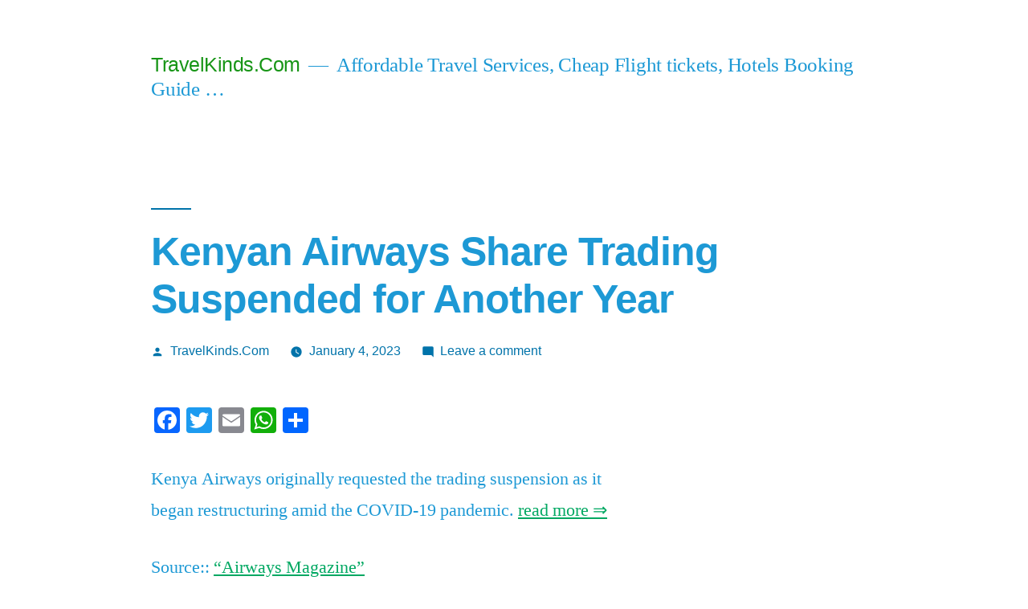

--- FILE ---
content_type: text/html; charset=UTF-8
request_url: https://www.travelkinds.com/kenyan-airways-share-trading-suspended-for-another-year/
body_size: 12265
content:
<!doctype html>
<html dir="ltr" lang="en-US" prefix="og: https://ogp.me/ns#">
<head>
	<meta charset="UTF-8" />
	<meta name="viewport" content="width=device-width, initial-scale=1" />
	<link rel="profile" href="https://gmpg.org/xfn/11" />
	<title>Kenyan Airways Share Trading Suspended for Another Year | TravelKinds.Com</title>

		<!-- All in One SEO 4.7.7.1 - aioseo.com -->
	<meta name="description" content="Kenya Airways originally requested the trading suspension as it began restructuring amid the COVID-19 pandemic. read more ⇒ Source:: “Airways Magazine”" />
	<meta name="robots" content="max-image-preview:large" />
	<meta name="author" content="TravelKinds.Com"/>
	<meta name="keywords" content="travel and tourism industry news" />
	<link rel="canonical" href="https://www.travelkinds.com/kenyan-airways-share-trading-suspended-for-another-year/" />
	<meta name="generator" content="All in One SEO (AIOSEO) 4.7.7.1" />
		<meta property="og:locale" content="en_US" />
		<meta property="og:site_name" content="TravelKinds.Com" />
		<meta property="og:type" content="article" />
		<meta property="og:title" content="Kenyan Airways Share Trading Suspended for Another Year | TravelKinds.Com" />
		<meta property="og:description" content="Kenya Airways originally requested the trading suspension as it began restructuring amid the COVID-19 pandemic. read more ⇒ Source:: “Airways Magazine”" />
		<meta property="og:url" content="https://www.travelkinds.com/kenyan-airways-share-trading-suspended-for-another-year/" />
		<meta property="article:published_time" content="2023-01-04T18:59:40+00:00" />
		<meta property="article:modified_time" content="2023-01-04T18:59:40+00:00" />
		<meta name="twitter:card" content="summary" />
		<meta name="twitter:title" content="Kenyan Airways Share Trading Suspended for Another Year | TravelKinds.Com" />
		<meta name="twitter:description" content="Kenya Airways originally requested the trading suspension as it began restructuring amid the COVID-19 pandemic. read more ⇒ Source:: “Airways Magazine”" />
		<script type="application/ld+json" class="aioseo-schema">
			{"@context":"https:\/\/schema.org","@graph":[{"@type":"Article","@id":"https:\/\/www.travelkinds.com\/kenyan-airways-share-trading-suspended-for-another-year\/#article","name":"Kenyan Airways Share Trading Suspended for Another Year | TravelKinds.Com","headline":"Kenyan Airways Share Trading Suspended for Another Year","author":{"@id":"https:\/\/www.travelkinds.com\/author\/travelkinds-com\/#author"},"publisher":{"@id":"https:\/\/www.travelkinds.com\/#organization"},"datePublished":"2023-01-04T18:59:40+00:00","dateModified":"2023-01-04T18:59:40+00:00","inLanguage":"en-US","mainEntityOfPage":{"@id":"https:\/\/www.travelkinds.com\/kenyan-airways-share-trading-suspended-for-another-year\/#webpage"},"isPartOf":{"@id":"https:\/\/www.travelkinds.com\/kenyan-airways-share-trading-suspended-for-another-year\/#webpage"},"articleSection":"Travel and Tourism Industry Reports, travel and tourism industry news"},{"@type":"BreadcrumbList","@id":"https:\/\/www.travelkinds.com\/kenyan-airways-share-trading-suspended-for-another-year\/#breadcrumblist","itemListElement":[{"@type":"ListItem","@id":"https:\/\/www.travelkinds.com\/#listItem","position":1,"name":"Home","item":"https:\/\/www.travelkinds.com\/","nextItem":{"@type":"ListItem","@id":"https:\/\/www.travelkinds.com\/kenyan-airways-share-trading-suspended-for-another-year\/#listItem","name":"Kenyan Airways Share Trading Suspended for Another Year"}},{"@type":"ListItem","@id":"https:\/\/www.travelkinds.com\/kenyan-airways-share-trading-suspended-for-another-year\/#listItem","position":2,"name":"Kenyan Airways Share Trading Suspended for Another Year","previousItem":{"@type":"ListItem","@id":"https:\/\/www.travelkinds.com\/#listItem","name":"Home"}}]},{"@type":"Organization","@id":"https:\/\/www.travelkinds.com\/#organization","name":"TravelKinds.Com","description":"Affordable Travel Services, Cheap Flight tickets, Hotels Booking Guide ...","url":"https:\/\/www.travelkinds.com\/"},{"@type":"Person","@id":"https:\/\/www.travelkinds.com\/author\/travelkinds-com\/#author","url":"https:\/\/www.travelkinds.com\/author\/travelkinds-com\/","name":"TravelKinds.Com","image":{"@type":"ImageObject","@id":"https:\/\/www.travelkinds.com\/kenyan-airways-share-trading-suspended-for-another-year\/#authorImage","url":"https:\/\/secure.gravatar.com\/avatar\/8c48a1b4b0562787217f55b408537d9b?s=96&d=mm&r=g","width":96,"height":96,"caption":"TravelKinds.Com"}},{"@type":"WebPage","@id":"https:\/\/www.travelkinds.com\/kenyan-airways-share-trading-suspended-for-another-year\/#webpage","url":"https:\/\/www.travelkinds.com\/kenyan-airways-share-trading-suspended-for-another-year\/","name":"Kenyan Airways Share Trading Suspended for Another Year | TravelKinds.Com","description":"Kenya Airways originally requested the trading suspension as it began restructuring amid the COVID-19 pandemic. read more \u21d2 Source:: \u201cAirways Magazine\u201d","inLanguage":"en-US","isPartOf":{"@id":"https:\/\/www.travelkinds.com\/#website"},"breadcrumb":{"@id":"https:\/\/www.travelkinds.com\/kenyan-airways-share-trading-suspended-for-another-year\/#breadcrumblist"},"author":{"@id":"https:\/\/www.travelkinds.com\/author\/travelkinds-com\/#author"},"creator":{"@id":"https:\/\/www.travelkinds.com\/author\/travelkinds-com\/#author"},"datePublished":"2023-01-04T18:59:40+00:00","dateModified":"2023-01-04T18:59:40+00:00"},{"@type":"WebSite","@id":"https:\/\/www.travelkinds.com\/#website","url":"https:\/\/www.travelkinds.com\/","name":"TravelKinds.Com","description":"Affordable Travel Services, Cheap Flight tickets, Hotels Booking Guide ...","inLanguage":"en-US","publisher":{"@id":"https:\/\/www.travelkinds.com\/#organization"}}]}
		</script>
		<!-- All in One SEO -->

<link rel='dns-prefetch' href='//static.addtoany.com' />
<link rel="alternate" type="application/rss+xml" title="TravelKinds.Com &raquo; Feed" href="https://www.travelkinds.com/feed/" />
<link rel="alternate" type="application/rss+xml" title="TravelKinds.Com &raquo; Comments Feed" href="https://www.travelkinds.com/comments/feed/" />
<link rel="alternate" type="application/rss+xml" title="TravelKinds.Com &raquo; Kenyan Airways Share Trading Suspended for Another Year Comments Feed" href="https://www.travelkinds.com/kenyan-airways-share-trading-suspended-for-another-year/feed/" />
<script>
window._wpemojiSettings = {"baseUrl":"https:\/\/s.w.org\/images\/core\/emoji\/14.0.0\/72x72\/","ext":".png","svgUrl":"https:\/\/s.w.org\/images\/core\/emoji\/14.0.0\/svg\/","svgExt":".svg","source":{"concatemoji":"https:\/\/www.travelkinds.com\/wp-includes\/js\/wp-emoji-release.min.js?ver=6.4.7"}};
/*! This file is auto-generated */
!function(i,n){var o,s,e;function c(e){try{var t={supportTests:e,timestamp:(new Date).valueOf()};sessionStorage.setItem(o,JSON.stringify(t))}catch(e){}}function p(e,t,n){e.clearRect(0,0,e.canvas.width,e.canvas.height),e.fillText(t,0,0);var t=new Uint32Array(e.getImageData(0,0,e.canvas.width,e.canvas.height).data),r=(e.clearRect(0,0,e.canvas.width,e.canvas.height),e.fillText(n,0,0),new Uint32Array(e.getImageData(0,0,e.canvas.width,e.canvas.height).data));return t.every(function(e,t){return e===r[t]})}function u(e,t,n){switch(t){case"flag":return n(e,"\ud83c\udff3\ufe0f\u200d\u26a7\ufe0f","\ud83c\udff3\ufe0f\u200b\u26a7\ufe0f")?!1:!n(e,"\ud83c\uddfa\ud83c\uddf3","\ud83c\uddfa\u200b\ud83c\uddf3")&&!n(e,"\ud83c\udff4\udb40\udc67\udb40\udc62\udb40\udc65\udb40\udc6e\udb40\udc67\udb40\udc7f","\ud83c\udff4\u200b\udb40\udc67\u200b\udb40\udc62\u200b\udb40\udc65\u200b\udb40\udc6e\u200b\udb40\udc67\u200b\udb40\udc7f");case"emoji":return!n(e,"\ud83e\udef1\ud83c\udffb\u200d\ud83e\udef2\ud83c\udfff","\ud83e\udef1\ud83c\udffb\u200b\ud83e\udef2\ud83c\udfff")}return!1}function f(e,t,n){var r="undefined"!=typeof WorkerGlobalScope&&self instanceof WorkerGlobalScope?new OffscreenCanvas(300,150):i.createElement("canvas"),a=r.getContext("2d",{willReadFrequently:!0}),o=(a.textBaseline="top",a.font="600 32px Arial",{});return e.forEach(function(e){o[e]=t(a,e,n)}),o}function t(e){var t=i.createElement("script");t.src=e,t.defer=!0,i.head.appendChild(t)}"undefined"!=typeof Promise&&(o="wpEmojiSettingsSupports",s=["flag","emoji"],n.supports={everything:!0,everythingExceptFlag:!0},e=new Promise(function(e){i.addEventListener("DOMContentLoaded",e,{once:!0})}),new Promise(function(t){var n=function(){try{var e=JSON.parse(sessionStorage.getItem(o));if("object"==typeof e&&"number"==typeof e.timestamp&&(new Date).valueOf()<e.timestamp+604800&&"object"==typeof e.supportTests)return e.supportTests}catch(e){}return null}();if(!n){if("undefined"!=typeof Worker&&"undefined"!=typeof OffscreenCanvas&&"undefined"!=typeof URL&&URL.createObjectURL&&"undefined"!=typeof Blob)try{var e="postMessage("+f.toString()+"("+[JSON.stringify(s),u.toString(),p.toString()].join(",")+"));",r=new Blob([e],{type:"text/javascript"}),a=new Worker(URL.createObjectURL(r),{name:"wpTestEmojiSupports"});return void(a.onmessage=function(e){c(n=e.data),a.terminate(),t(n)})}catch(e){}c(n=f(s,u,p))}t(n)}).then(function(e){for(var t in e)n.supports[t]=e[t],n.supports.everything=n.supports.everything&&n.supports[t],"flag"!==t&&(n.supports.everythingExceptFlag=n.supports.everythingExceptFlag&&n.supports[t]);n.supports.everythingExceptFlag=n.supports.everythingExceptFlag&&!n.supports.flag,n.DOMReady=!1,n.readyCallback=function(){n.DOMReady=!0}}).then(function(){return e}).then(function(){var e;n.supports.everything||(n.readyCallback(),(e=n.source||{}).concatemoji?t(e.concatemoji):e.wpemoji&&e.twemoji&&(t(e.twemoji),t(e.wpemoji)))}))}((window,document),window._wpemojiSettings);
</script>
<style id='wp-emoji-styles-inline-css'>

	img.wp-smiley, img.emoji {
		display: inline !important;
		border: none !important;
		box-shadow: none !important;
		height: 1em !important;
		width: 1em !important;
		margin: 0 0.07em !important;
		vertical-align: -0.1em !important;
		background: none !important;
		padding: 0 !important;
	}
</style>
<link rel='stylesheet' id='wp-block-library-css' href='https://www.travelkinds.com/wp-includes/css/dist/block-library/style.min.css?ver=6.4.7' media='all' />
<style id='wp-block-library-theme-inline-css'>
.wp-block-audio figcaption{color:#555;font-size:13px;text-align:center}.is-dark-theme .wp-block-audio figcaption{color:hsla(0,0%,100%,.65)}.wp-block-audio{margin:0 0 1em}.wp-block-code{border:1px solid #ccc;border-radius:4px;font-family:Menlo,Consolas,monaco,monospace;padding:.8em 1em}.wp-block-embed figcaption{color:#555;font-size:13px;text-align:center}.is-dark-theme .wp-block-embed figcaption{color:hsla(0,0%,100%,.65)}.wp-block-embed{margin:0 0 1em}.blocks-gallery-caption{color:#555;font-size:13px;text-align:center}.is-dark-theme .blocks-gallery-caption{color:hsla(0,0%,100%,.65)}.wp-block-image figcaption{color:#555;font-size:13px;text-align:center}.is-dark-theme .wp-block-image figcaption{color:hsla(0,0%,100%,.65)}.wp-block-image{margin:0 0 1em}.wp-block-pullquote{border-bottom:4px solid;border-top:4px solid;color:currentColor;margin-bottom:1.75em}.wp-block-pullquote cite,.wp-block-pullquote footer,.wp-block-pullquote__citation{color:currentColor;font-size:.8125em;font-style:normal;text-transform:uppercase}.wp-block-quote{border-left:.25em solid;margin:0 0 1.75em;padding-left:1em}.wp-block-quote cite,.wp-block-quote footer{color:currentColor;font-size:.8125em;font-style:normal;position:relative}.wp-block-quote.has-text-align-right{border-left:none;border-right:.25em solid;padding-left:0;padding-right:1em}.wp-block-quote.has-text-align-center{border:none;padding-left:0}.wp-block-quote.is-large,.wp-block-quote.is-style-large,.wp-block-quote.is-style-plain{border:none}.wp-block-search .wp-block-search__label{font-weight:700}.wp-block-search__button{border:1px solid #ccc;padding:.375em .625em}:where(.wp-block-group.has-background){padding:1.25em 2.375em}.wp-block-separator.has-css-opacity{opacity:.4}.wp-block-separator{border:none;border-bottom:2px solid;margin-left:auto;margin-right:auto}.wp-block-separator.has-alpha-channel-opacity{opacity:1}.wp-block-separator:not(.is-style-wide):not(.is-style-dots){width:100px}.wp-block-separator.has-background:not(.is-style-dots){border-bottom:none;height:1px}.wp-block-separator.has-background:not(.is-style-wide):not(.is-style-dots){height:2px}.wp-block-table{margin:0 0 1em}.wp-block-table td,.wp-block-table th{word-break:normal}.wp-block-table figcaption{color:#555;font-size:13px;text-align:center}.is-dark-theme .wp-block-table figcaption{color:hsla(0,0%,100%,.65)}.wp-block-video figcaption{color:#555;font-size:13px;text-align:center}.is-dark-theme .wp-block-video figcaption{color:hsla(0,0%,100%,.65)}.wp-block-video{margin:0 0 1em}.wp-block-template-part.has-background{margin-bottom:0;margin-top:0;padding:1.25em 2.375em}
</style>
<style id='classic-theme-styles-inline-css'>
/*! This file is auto-generated */
.wp-block-button__link{color:#fff;background-color:#32373c;border-radius:9999px;box-shadow:none;text-decoration:none;padding:calc(.667em + 2px) calc(1.333em + 2px);font-size:1.125em}.wp-block-file__button{background:#32373c;color:#fff;text-decoration:none}
</style>
<style id='global-styles-inline-css'>
body{--wp--preset--color--black: #000000;--wp--preset--color--cyan-bluish-gray: #abb8c3;--wp--preset--color--white: #FFF;--wp--preset--color--pale-pink: #f78da7;--wp--preset--color--vivid-red: #cf2e2e;--wp--preset--color--luminous-vivid-orange: #ff6900;--wp--preset--color--luminous-vivid-amber: #fcb900;--wp--preset--color--light-green-cyan: #7bdcb5;--wp--preset--color--vivid-green-cyan: #00d084;--wp--preset--color--pale-cyan-blue: #8ed1fc;--wp--preset--color--vivid-cyan-blue: #0693e3;--wp--preset--color--vivid-purple: #9b51e0;--wp--preset--color--primary: #00a862;--wp--preset--color--secondary: #007544;--wp--preset--color--dark-gray: #111;--wp--preset--color--light-gray: #767676;--wp--preset--gradient--vivid-cyan-blue-to-vivid-purple: linear-gradient(135deg,rgba(6,147,227,1) 0%,rgb(155,81,224) 100%);--wp--preset--gradient--light-green-cyan-to-vivid-green-cyan: linear-gradient(135deg,rgb(122,220,180) 0%,rgb(0,208,130) 100%);--wp--preset--gradient--luminous-vivid-amber-to-luminous-vivid-orange: linear-gradient(135deg,rgba(252,185,0,1) 0%,rgba(255,105,0,1) 100%);--wp--preset--gradient--luminous-vivid-orange-to-vivid-red: linear-gradient(135deg,rgba(255,105,0,1) 0%,rgb(207,46,46) 100%);--wp--preset--gradient--very-light-gray-to-cyan-bluish-gray: linear-gradient(135deg,rgb(238,238,238) 0%,rgb(169,184,195) 100%);--wp--preset--gradient--cool-to-warm-spectrum: linear-gradient(135deg,rgb(74,234,220) 0%,rgb(151,120,209) 20%,rgb(207,42,186) 40%,rgb(238,44,130) 60%,rgb(251,105,98) 80%,rgb(254,248,76) 100%);--wp--preset--gradient--blush-light-purple: linear-gradient(135deg,rgb(255,206,236) 0%,rgb(152,150,240) 100%);--wp--preset--gradient--blush-bordeaux: linear-gradient(135deg,rgb(254,205,165) 0%,rgb(254,45,45) 50%,rgb(107,0,62) 100%);--wp--preset--gradient--luminous-dusk: linear-gradient(135deg,rgb(255,203,112) 0%,rgb(199,81,192) 50%,rgb(65,88,208) 100%);--wp--preset--gradient--pale-ocean: linear-gradient(135deg,rgb(255,245,203) 0%,rgb(182,227,212) 50%,rgb(51,167,181) 100%);--wp--preset--gradient--electric-grass: linear-gradient(135deg,rgb(202,248,128) 0%,rgb(113,206,126) 100%);--wp--preset--gradient--midnight: linear-gradient(135deg,rgb(2,3,129) 0%,rgb(40,116,252) 100%);--wp--preset--font-size--small: 19.5px;--wp--preset--font-size--medium: 20px;--wp--preset--font-size--large: 36.5px;--wp--preset--font-size--x-large: 42px;--wp--preset--font-size--normal: 22px;--wp--preset--font-size--huge: 49.5px;--wp--preset--spacing--20: 0.44rem;--wp--preset--spacing--30: 0.67rem;--wp--preset--spacing--40: 1rem;--wp--preset--spacing--50: 1.5rem;--wp--preset--spacing--60: 2.25rem;--wp--preset--spacing--70: 3.38rem;--wp--preset--spacing--80: 5.06rem;--wp--preset--shadow--natural: 6px 6px 9px rgba(0, 0, 0, 0.2);--wp--preset--shadow--deep: 12px 12px 50px rgba(0, 0, 0, 0.4);--wp--preset--shadow--sharp: 6px 6px 0px rgba(0, 0, 0, 0.2);--wp--preset--shadow--outlined: 6px 6px 0px -3px rgba(255, 255, 255, 1), 6px 6px rgba(0, 0, 0, 1);--wp--preset--shadow--crisp: 6px 6px 0px rgba(0, 0, 0, 1);}:where(.is-layout-flex){gap: 0.5em;}:where(.is-layout-grid){gap: 0.5em;}body .is-layout-flow > .alignleft{float: left;margin-inline-start: 0;margin-inline-end: 2em;}body .is-layout-flow > .alignright{float: right;margin-inline-start: 2em;margin-inline-end: 0;}body .is-layout-flow > .aligncenter{margin-left: auto !important;margin-right: auto !important;}body .is-layout-constrained > .alignleft{float: left;margin-inline-start: 0;margin-inline-end: 2em;}body .is-layout-constrained > .alignright{float: right;margin-inline-start: 2em;margin-inline-end: 0;}body .is-layout-constrained > .aligncenter{margin-left: auto !important;margin-right: auto !important;}body .is-layout-constrained > :where(:not(.alignleft):not(.alignright):not(.alignfull)){max-width: var(--wp--style--global--content-size);margin-left: auto !important;margin-right: auto !important;}body .is-layout-constrained > .alignwide{max-width: var(--wp--style--global--wide-size);}body .is-layout-flex{display: flex;}body .is-layout-flex{flex-wrap: wrap;align-items: center;}body .is-layout-flex > *{margin: 0;}body .is-layout-grid{display: grid;}body .is-layout-grid > *{margin: 0;}:where(.wp-block-columns.is-layout-flex){gap: 2em;}:where(.wp-block-columns.is-layout-grid){gap: 2em;}:where(.wp-block-post-template.is-layout-flex){gap: 1.25em;}:where(.wp-block-post-template.is-layout-grid){gap: 1.25em;}.has-black-color{color: var(--wp--preset--color--black) !important;}.has-cyan-bluish-gray-color{color: var(--wp--preset--color--cyan-bluish-gray) !important;}.has-white-color{color: var(--wp--preset--color--white) !important;}.has-pale-pink-color{color: var(--wp--preset--color--pale-pink) !important;}.has-vivid-red-color{color: var(--wp--preset--color--vivid-red) !important;}.has-luminous-vivid-orange-color{color: var(--wp--preset--color--luminous-vivid-orange) !important;}.has-luminous-vivid-amber-color{color: var(--wp--preset--color--luminous-vivid-amber) !important;}.has-light-green-cyan-color{color: var(--wp--preset--color--light-green-cyan) !important;}.has-vivid-green-cyan-color{color: var(--wp--preset--color--vivid-green-cyan) !important;}.has-pale-cyan-blue-color{color: var(--wp--preset--color--pale-cyan-blue) !important;}.has-vivid-cyan-blue-color{color: var(--wp--preset--color--vivid-cyan-blue) !important;}.has-vivid-purple-color{color: var(--wp--preset--color--vivid-purple) !important;}.has-black-background-color{background-color: var(--wp--preset--color--black) !important;}.has-cyan-bluish-gray-background-color{background-color: var(--wp--preset--color--cyan-bluish-gray) !important;}.has-white-background-color{background-color: var(--wp--preset--color--white) !important;}.has-pale-pink-background-color{background-color: var(--wp--preset--color--pale-pink) !important;}.has-vivid-red-background-color{background-color: var(--wp--preset--color--vivid-red) !important;}.has-luminous-vivid-orange-background-color{background-color: var(--wp--preset--color--luminous-vivid-orange) !important;}.has-luminous-vivid-amber-background-color{background-color: var(--wp--preset--color--luminous-vivid-amber) !important;}.has-light-green-cyan-background-color{background-color: var(--wp--preset--color--light-green-cyan) !important;}.has-vivid-green-cyan-background-color{background-color: var(--wp--preset--color--vivid-green-cyan) !important;}.has-pale-cyan-blue-background-color{background-color: var(--wp--preset--color--pale-cyan-blue) !important;}.has-vivid-cyan-blue-background-color{background-color: var(--wp--preset--color--vivid-cyan-blue) !important;}.has-vivid-purple-background-color{background-color: var(--wp--preset--color--vivid-purple) !important;}.has-black-border-color{border-color: var(--wp--preset--color--black) !important;}.has-cyan-bluish-gray-border-color{border-color: var(--wp--preset--color--cyan-bluish-gray) !important;}.has-white-border-color{border-color: var(--wp--preset--color--white) !important;}.has-pale-pink-border-color{border-color: var(--wp--preset--color--pale-pink) !important;}.has-vivid-red-border-color{border-color: var(--wp--preset--color--vivid-red) !important;}.has-luminous-vivid-orange-border-color{border-color: var(--wp--preset--color--luminous-vivid-orange) !important;}.has-luminous-vivid-amber-border-color{border-color: var(--wp--preset--color--luminous-vivid-amber) !important;}.has-light-green-cyan-border-color{border-color: var(--wp--preset--color--light-green-cyan) !important;}.has-vivid-green-cyan-border-color{border-color: var(--wp--preset--color--vivid-green-cyan) !important;}.has-pale-cyan-blue-border-color{border-color: var(--wp--preset--color--pale-cyan-blue) !important;}.has-vivid-cyan-blue-border-color{border-color: var(--wp--preset--color--vivid-cyan-blue) !important;}.has-vivid-purple-border-color{border-color: var(--wp--preset--color--vivid-purple) !important;}.has-vivid-cyan-blue-to-vivid-purple-gradient-background{background: var(--wp--preset--gradient--vivid-cyan-blue-to-vivid-purple) !important;}.has-light-green-cyan-to-vivid-green-cyan-gradient-background{background: var(--wp--preset--gradient--light-green-cyan-to-vivid-green-cyan) !important;}.has-luminous-vivid-amber-to-luminous-vivid-orange-gradient-background{background: var(--wp--preset--gradient--luminous-vivid-amber-to-luminous-vivid-orange) !important;}.has-luminous-vivid-orange-to-vivid-red-gradient-background{background: var(--wp--preset--gradient--luminous-vivid-orange-to-vivid-red) !important;}.has-very-light-gray-to-cyan-bluish-gray-gradient-background{background: var(--wp--preset--gradient--very-light-gray-to-cyan-bluish-gray) !important;}.has-cool-to-warm-spectrum-gradient-background{background: var(--wp--preset--gradient--cool-to-warm-spectrum) !important;}.has-blush-light-purple-gradient-background{background: var(--wp--preset--gradient--blush-light-purple) !important;}.has-blush-bordeaux-gradient-background{background: var(--wp--preset--gradient--blush-bordeaux) !important;}.has-luminous-dusk-gradient-background{background: var(--wp--preset--gradient--luminous-dusk) !important;}.has-pale-ocean-gradient-background{background: var(--wp--preset--gradient--pale-ocean) !important;}.has-electric-grass-gradient-background{background: var(--wp--preset--gradient--electric-grass) !important;}.has-midnight-gradient-background{background: var(--wp--preset--gradient--midnight) !important;}.has-small-font-size{font-size: var(--wp--preset--font-size--small) !important;}.has-medium-font-size{font-size: var(--wp--preset--font-size--medium) !important;}.has-large-font-size{font-size: var(--wp--preset--font-size--large) !important;}.has-x-large-font-size{font-size: var(--wp--preset--font-size--x-large) !important;}
.wp-block-navigation a:where(:not(.wp-element-button)){color: inherit;}
:where(.wp-block-post-template.is-layout-flex){gap: 1.25em;}:where(.wp-block-post-template.is-layout-grid){gap: 1.25em;}
:where(.wp-block-columns.is-layout-flex){gap: 2em;}:where(.wp-block-columns.is-layout-grid){gap: 2em;}
.wp-block-pullquote{font-size: 1.5em;line-height: 1.6;}
</style>
<link rel='stylesheet' id='wprssmi_template_styles-css' href='https://www.travelkinds.com/wp-content/plugins/wp-rss-multi-importer/templates/templates.css?ver=6.4.7' media='all' />
<link rel='stylesheet' id='twentynineteen-style-css' href='https://www.travelkinds.com/wp-content/themes/twentynineteen/style.css?ver=2.5' media='all' />
<link rel='stylesheet' id='twentynineteen-print-style-css' href='https://www.travelkinds.com/wp-content/themes/twentynineteen/print.css?ver=2.5' media='print' />
<link rel='stylesheet' id='addtoany-css' href='https://www.travelkinds.com/wp-content/plugins/add-to-any/addtoany.min.css?ver=1.16' media='all' />
<script id="addtoany-core-js-before">
window.a2a_config=window.a2a_config||{};a2a_config.callbacks=[];a2a_config.overlays=[];a2a_config.templates={};
</script>
<script defer src="https://static.addtoany.com/menu/page.js" id="addtoany-core-js"></script>
<script src="https://www.travelkinds.com/wp-includes/js/jquery/jquery.min.js?ver=3.7.1" id="jquery-core-js"></script>
<script src="https://www.travelkinds.com/wp-includes/js/jquery/jquery-migrate.min.js?ver=3.4.1" id="jquery-migrate-js"></script>
<script defer src="https://www.travelkinds.com/wp-content/plugins/add-to-any/addtoany.min.js?ver=1.1" id="addtoany-jquery-js"></script>
<link rel="https://api.w.org/" href="https://www.travelkinds.com/wp-json/" /><link rel="alternate" type="application/json" href="https://www.travelkinds.com/wp-json/wp/v2/posts/331883" /><link rel="EditURI" type="application/rsd+xml" title="RSD" href="https://www.travelkinds.com/xmlrpc.php?rsd" />
<meta name="generator" content="WordPress 6.4.7" />
<link rel='shortlink' href='https://www.travelkinds.com/?p=331883' />
<link rel="alternate" type="application/json+oembed" href="https://www.travelkinds.com/wp-json/oembed/1.0/embed?url=https%3A%2F%2Fwww.travelkinds.com%2Fkenyan-airways-share-trading-suspended-for-another-year%2F" />
<link rel="alternate" type="text/xml+oembed" href="https://www.travelkinds.com/wp-json/oembed/1.0/embed?url=https%3A%2F%2Fwww.travelkinds.com%2Fkenyan-airways-share-trading-suspended-for-another-year%2F&#038;format=xml" />
<style>form .message-textarea {display: none !important; }</style>
<meta name="keywords" content="travel and tourism industry news" />

	<style type="text/css" id="custom-theme-colors" >
		
		/*
		 * Set background for:
		 * - featured image :before
		 * - featured image :before
		 * - post thumbmail :before
		 * - post thumbmail :before
		 * - Submenu
		 * - Sticky Post
		 * - buttons
		 * - WP Block Button
		 * - Blocks
		 */
		.image-filters-enabled .site-header.featured-image .site-featured-image:before,
		.image-filters-enabled .site-header.featured-image .site-featured-image:after,
		.image-filters-enabled .entry .post-thumbnail:before,
		.image-filters-enabled .entry .post-thumbnail:after,
		.main-navigation .sub-menu,
		.sticky-post,
		.entry .entry-content .wp-block-button .wp-block-button__link:not(.has-background),
		.entry .button, button, input[type="button"], input[type="reset"], input[type="submit"],
		.entry .entry-content > .has-primary-background-color,
		.entry .entry-content > *[class^="wp-block-"].has-primary-background-color,
		.entry .entry-content > *[class^="wp-block-"] .has-primary-background-color,
		.entry .entry-content > *[class^="wp-block-"].is-style-solid-color,
		.entry .entry-content > *[class^="wp-block-"].is-style-solid-color.has-primary-background-color,
		.entry .entry-content .wp-block-file .wp-block-file__button {
			background-color: hsl( 155, 100%, 33% ); /* base: #0073a8; */
		}

		/*
		 * Set Color for:
		 * - all links
		 * - main navigation links
		 * - Post navigation links
		 * - Post entry meta hover
		 * - Post entry header more-link hover
		 * - main navigation svg
		 * - comment navigation
		 * - Comment edit link hover
		 * - Site Footer Link hover
		 * - Widget links
		 */
		a,
		a:visited,
		.main-navigation .main-menu > li,
		.main-navigation ul.main-menu > li > a,
		.post-navigation .post-title,
		.entry .entry-meta a:hover,
		.entry .entry-footer a:hover,
		.entry .entry-content .more-link:hover,
		.main-navigation .main-menu > li > a + svg,
		.comment .comment-metadata > a:hover,
		.comment .comment-metadata .comment-edit-link:hover,
		#colophon .site-info a:hover,
		.widget a,
		.entry .entry-content .wp-block-button.is-style-outline .wp-block-button__link:not(.has-text-color),
		.entry .entry-content > .has-primary-color,
		.entry .entry-content > *[class^="wp-block-"] .has-primary-color,
		.entry .entry-content > *[class^="wp-block-"].is-style-solid-color blockquote.has-primary-color,
		.entry .entry-content > *[class^="wp-block-"].is-style-solid-color blockquote.has-primary-color p {
			color: hsl( 155, 100%, 33% ); /* base: #0073a8; */
		}

		/*
		 * Set border color for:
		 * wp block quote
		 * :focus
		 */
		blockquote,
		.entry .entry-content blockquote,
		.entry .entry-content .wp-block-quote:not(.is-large),
		.entry .entry-content .wp-block-quote:not(.is-style-large),
		input[type="text"]:focus,
		input[type="email"]:focus,
		input[type="url"]:focus,
		input[type="password"]:focus,
		input[type="search"]:focus,
		input[type="number"]:focus,
		input[type="tel"]:focus,
		input[type="range"]:focus,
		input[type="date"]:focus,
		input[type="month"]:focus,
		input[type="week"]:focus,
		input[type="time"]:focus,
		input[type="datetime"]:focus,
		input[type="datetime-local"]:focus,
		input[type="color"]:focus,
		textarea:focus {
			border-color: hsl( 155, 100%, 33% ); /* base: #0073a8; */
		}

		.gallery-item > div > a:focus {
			box-shadow: 0 0 0 2px hsl( 155, 100%, 33% ); /* base: #0073a8; */
		}

		/* Hover colors */
		a:hover, a:active,
		.main-navigation .main-menu > li > a:hover,
		.main-navigation .main-menu > li > a:hover + svg,
		.post-navigation .nav-links a:hover,
		.post-navigation .nav-links a:hover .post-title,
		.author-bio .author-description .author-link:hover,
		.entry .entry-content > .has-secondary-color,
		.entry .entry-content > *[class^="wp-block-"] .has-secondary-color,
		.entry .entry-content > *[class^="wp-block-"].is-style-solid-color blockquote.has-secondary-color,
		.entry .entry-content > *[class^="wp-block-"].is-style-solid-color blockquote.has-secondary-color p,
		.comment .comment-author .fn a:hover,
		.comment-reply-link:hover,
		.comment-navigation .nav-previous a:hover,
		.comment-navigation .nav-next a:hover,
		#cancel-comment-reply-link:hover,
		.widget a:hover {
			color: hsl( 155, 100%, 23% ); /* base: #005177; */
		}

		.main-navigation .sub-menu > li > a:hover,
		.main-navigation .sub-menu > li > a:focus,
		.main-navigation .sub-menu > li > a:hover:after,
		.main-navigation .sub-menu > li > a:focus:after,
		.main-navigation .sub-menu > li > .menu-item-link-return:hover,
		.main-navigation .sub-menu > li > .menu-item-link-return:focus,
		.main-navigation .sub-menu > li > a:not(.submenu-expand):hover,
		.main-navigation .sub-menu > li > a:not(.submenu-expand):focus,
		.entry .entry-content > .has-secondary-background-color,
		.entry .entry-content > *[class^="wp-block-"].has-secondary-background-color,
		.entry .entry-content > *[class^="wp-block-"] .has-secondary-background-color,
		.entry .entry-content > *[class^="wp-block-"].is-style-solid-color.has-secondary-background-color {
			background-color: hsl( 155, 100%, 23% ); /* base: #005177; */
		}

		/* Text selection colors */
		::selection {
			background-color: hsl( 155, 50%, 90% ); /* base: #005177; */
		}
		::-moz-selection {
			background-color: hsl( 155, 50%, 90% ); /* base: #005177; */
		}	</style>
	<link rel="pingback" href="https://www.travelkinds.com/xmlrpc.php"></head>

<body data-rsssl=1 class="post-template-default single single-post postid-331883 single-format-standard wp-embed-responsive singular">
<div id="page" class="site">
	<a class="skip-link screen-reader-text" href="#content">
		Skip to content	</a>

		<header id="masthead" class="site-header">

			<div class="site-branding-container">
				<div class="site-branding">

								<p class="site-title"><a href="https://www.travelkinds.com/" rel="home">TravelKinds.Com</a></p>
			
				<p class="site-description">
				Affordable Travel Services, Cheap Flight tickets, Hotels Booking Guide &#8230;			</p>
			</div><!-- .site-branding -->
			</div><!-- .site-branding-container -->

					</header><!-- #masthead -->

	<div id="content" class="site-content">

	<div id="primary" class="content-area">
		<main id="main" class="site-main">

			
<article id="post-331883" class="post-331883 post type-post status-publish format-standard hentry category-travel_and_tourism_reports tag-travel-and-tourism-industry-news entry">
		<header class="entry-header">
		
<h1 class="entry-title">Kenyan Airways Share Trading Suspended for Another Year</h1>
<div class="entry-meta">
	<span class="byline"><svg class="svg-icon" width="16" height="16" aria-hidden="true" role="img" focusable="false" viewBox="0 0 24 24" version="1.1" xmlns="http://www.w3.org/2000/svg" xmlns:xlink="http://www.w3.org/1999/xlink"><path d="M12 12c2.21 0 4-1.79 4-4s-1.79-4-4-4-4 1.79-4 4 1.79 4 4 4zm0 2c-2.67 0-8 1.34-8 4v2h16v-2c0-2.66-5.33-4-8-4z"></path><path d="M0 0h24v24H0z" fill="none"></path></svg><span class="screen-reader-text">Posted by</span><span class="author vcard"><a class="url fn n" href="https://www.travelkinds.com/author/travelkinds-com/">TravelKinds.Com</a></span></span>	<span class="posted-on"><svg class="svg-icon" width="16" height="16" aria-hidden="true" role="img" focusable="false" xmlns="http://www.w3.org/2000/svg" viewBox="0 0 24 24"><defs><path id="a" d="M0 0h24v24H0V0z"></path></defs><clipPath id="b"><use xlink:href="#a" overflow="visible"></use></clipPath><path clip-path="url(#b)" d="M12 2C6.5 2 2 6.5 2 12s4.5 10 10 10 10-4.5 10-10S17.5 2 12 2zm4.2 14.2L11 13V7h1.5v5.2l4.5 2.7-.8 1.3z"></path></svg><a href="https://www.travelkinds.com/kenyan-airways-share-trading-suspended-for-another-year/" rel="bookmark"><time class="entry-date published updated" datetime="2023-01-04T18:59:40+00:00">January 4, 2023</time></a></span>	<span class="comment-count">
				<span class="comments-link"><svg class="svg-icon" width="16" height="16" aria-hidden="true" role="img" focusable="false" viewBox="0 0 24 24" version="1.1" xmlns="http://www.w3.org/2000/svg" xmlns:xlink="http://www.w3.org/1999/xlink"><path d="M21.99 4c0-1.1-.89-2-1.99-2H4c-1.1 0-2 .9-2 2v12c0 1.1.9 2 2 2h14l4 4-.01-18z"></path><path d="M0 0h24v24H0z" fill="none"></path></svg><a href="https://www.travelkinds.com/kenyan-airways-share-trading-suspended-for-another-year/#respond">Leave a comment<span class="screen-reader-text"> on Kenyan Airways Share Trading Suspended for Another Year</span></a></span>	</span>
	</div><!-- .entry-meta -->
		</header>
	
	<div class="entry-content">
		<div class="addtoany_share_save_container addtoany_content addtoany_content_top"><div class="a2a_kit a2a_kit_size_32 addtoany_list" data-a2a-url="https://www.travelkinds.com/kenyan-airways-share-trading-suspended-for-another-year/" data-a2a-title="Kenyan Airways Share Trading Suspended for Another Year"><a class="a2a_button_facebook" href="https://www.addtoany.com/add_to/facebook?linkurl=https%3A%2F%2Fwww.travelkinds.com%2Fkenyan-airways-share-trading-suspended-for-another-year%2F&amp;linkname=Kenyan%20Airways%20Share%20Trading%20Suspended%20for%20Another%20Year" title="Facebook" rel="nofollow noopener" target="_blank"></a><a class="a2a_button_twitter" href="https://www.addtoany.com/add_to/twitter?linkurl=https%3A%2F%2Fwww.travelkinds.com%2Fkenyan-airways-share-trading-suspended-for-another-year%2F&amp;linkname=Kenyan%20Airways%20Share%20Trading%20Suspended%20for%20Another%20Year" title="Twitter" rel="nofollow noopener" target="_blank"></a><a class="a2a_button_email" href="https://www.addtoany.com/add_to/email?linkurl=https%3A%2F%2Fwww.travelkinds.com%2Fkenyan-airways-share-trading-suspended-for-another-year%2F&amp;linkname=Kenyan%20Airways%20Share%20Trading%20Suspended%20for%20Another%20Year" title="Email" rel="nofollow noopener" target="_blank"></a><a class="a2a_button_whatsapp" href="https://www.addtoany.com/add_to/whatsapp?linkurl=https%3A%2F%2Fwww.travelkinds.com%2Fkenyan-airways-share-trading-suspended-for-another-year%2F&amp;linkname=Kenyan%20Airways%20Share%20Trading%20Suspended%20for%20Another%20Year" title="WhatsApp" rel="nofollow noopener" target="_blank"></a><a class="a2a_dd addtoany_share_save addtoany_share" href="https://www.addtoany.com/share"></a></div></div><p>Kenya Airways originally requested the trading suspension as it began restructuring amid the COVID-19 pandemic. <a href="https://airwaysmag.com/kenyan-airways-trading-suspended/" target="_blank" id="rssmi_more" rel="noopener">read more ⇒</a> </p>
<p>Source:: <a href="https://airwaysmag.com/kenyan-airways-trading-suspended/" target="_blank" title="Kenyan Airways Share Trading Suspended for Another Year" rel="noopener">&#8220;Airways Magazine&#8221;</a></p>
	</div><!-- .entry-content -->

	<footer class="entry-footer">
		<span class="byline"><svg class="svg-icon" width="16" height="16" aria-hidden="true" role="img" focusable="false" viewBox="0 0 24 24" version="1.1" xmlns="http://www.w3.org/2000/svg" xmlns:xlink="http://www.w3.org/1999/xlink"><path d="M12 12c2.21 0 4-1.79 4-4s-1.79-4-4-4-4 1.79-4 4 1.79 4 4 4zm0 2c-2.67 0-8 1.34-8 4v2h16v-2c0-2.66-5.33-4-8-4z"></path><path d="M0 0h24v24H0z" fill="none"></path></svg><span class="screen-reader-text">Posted by</span><span class="author vcard"><a class="url fn n" href="https://www.travelkinds.com/author/travelkinds-com/">TravelKinds.Com</a></span></span><span class="posted-on"><svg class="svg-icon" width="16" height="16" aria-hidden="true" role="img" focusable="false" xmlns="http://www.w3.org/2000/svg" viewBox="0 0 24 24"><defs><path id="a" d="M0 0h24v24H0V0z"></path></defs><clipPath id="b"><use xlink:href="#a" overflow="visible"></use></clipPath><path clip-path="url(#b)" d="M12 2C6.5 2 2 6.5 2 12s4.5 10 10 10 10-4.5 10-10S17.5 2 12 2zm4.2 14.2L11 13V7h1.5v5.2l4.5 2.7-.8 1.3z"></path></svg><a href="https://www.travelkinds.com/kenyan-airways-share-trading-suspended-for-another-year/" rel="bookmark"><time class="entry-date published updated" datetime="2023-01-04T18:59:40+00:00">January 4, 2023</time></a></span><span class="cat-links"><svg class="svg-icon" width="16" height="16" aria-hidden="true" role="img" focusable="false" xmlns="http://www.w3.org/2000/svg" viewBox="0 0 24 24"><path d="M10 4H4c-1.1 0-1.99.9-1.99 2L2 18c0 1.1.9 2 2 2h16c1.1 0 2-.9 2-2V8c0-1.1-.9-2-2-2h-8l-2-2z"></path><path d="M0 0h24v24H0z" fill="none"></path></svg><span class="screen-reader-text">Posted in</span><a href="https://www.travelkinds.com/category/travel_and_tourism_reports/" rel="category tag">Travel and Tourism Industry Reports</a></span><span class="tags-links"><svg class="svg-icon" width="16" height="16" aria-hidden="true" role="img" focusable="false" xmlns="http://www.w3.org/2000/svg" viewBox="0 0 24 24"><path d="M21.41 11.58l-9-9C12.05 2.22 11.55 2 11 2H4c-1.1 0-2 .9-2 2v7c0 .55.22 1.05.59 1.42l9 9c.36.36.86.58 1.41.58.55 0 1.05-.22 1.41-.59l7-7c.37-.36.59-.86.59-1.41 0-.55-.23-1.06-.59-1.42zM5.5 7C4.67 7 4 6.33 4 5.5S4.67 4 5.5 4 7 4.67 7 5.5 6.33 7 5.5 7z"></path><path d="M0 0h24v24H0z" fill="none"></path></svg><span class="screen-reader-text">Tags: </span><a href="https://www.travelkinds.com/tag/travel-and-tourism-industry-news/" rel="tag">travel and tourism industry news</a></span>	</footer><!-- .entry-footer -->

				
</article><!-- #post-331883 -->

	<nav class="navigation post-navigation" aria-label="Posts">
		<h2 class="screen-reader-text">Post navigation</h2>
		<div class="nav-links"><div class="nav-previous"><a href="https://www.travelkinds.com/aerolineas-argentinas-to-lease-boeing-737-freighters/" rel="prev"><span class="meta-nav" aria-hidden="true">Previous Post</span> <span class="screen-reader-text">Previous post:</span> <br/><span class="post-title">Aerolíneas Argentinas to Lease Boeing 737 Freighters</span></a></div><div class="nav-next"><a href="https://www.travelkinds.com/1-05-1955-transbrasil-is-founded/" rel="next"><span class="meta-nav" aria-hidden="true">Next Post</span> <span class="screen-reader-text">Next post:</span> <br/><span class="post-title">1/05/1955: Transbrasil is Founded</span></a></div></div>
	</nav>
<div id="comments" class="comments-area">
	<div class="comments-title-wrap no-responses">
		<h2 class="comments-title">
		Leave a comment		</h2><!-- .comments-title -->
			</div><!-- .comments-title-wrap -->
		<div id="respond" class="comment-respond">
		<h3 id="reply-title" class="comment-reply-title"> <small><a rel="nofollow" id="cancel-comment-reply-link" href="/kenyan-airways-share-trading-suspended-for-another-year/#respond" style="display:none;">Cancel reply</a></small></h3><form action="https://www.travelkinds.com/wp-comments-post.php" method="post" id="commentform" class="comment-form" novalidate><p class="comment-notes"><span id="email-notes">Your email address will not be published.</span> <span class="-field-message">Required fields are marked <span class="">*</span></span></p><p class="comment-form-comment"><label for="comment">Comment <span class="">*</span></label> <textarea id="comment" class="message-textarea" name="comment" cols="45" rows="5" maxlength="65525" required></textarea><!-- </form> --><textarea id="a406febfc" name="a406febfc" cols="45" rows="5" maxlength="65525" required></textarea></p><p class="comment-form-author"><label for="author">Name <span class="required">*</span></label> <input id="author" name="author" type="text" value="" size="30" maxlength="245" autocomplete="name" required /></p>
<p class="comment-form-email"><label for="email">Email <span class="required">*</span></label> <input id="email" name="email" type="email" value="" size="30" maxlength="100" aria-describedby="email-notes" autocomplete="email" required /></p>
<p class="comment-form-url"><label for="url">Website</label> <input id="url" name="url" type="url" value="" size="30" maxlength="200" autocomplete="url" /></p>
<p class="comment-form-cookies-consent"><input id="wp-comment-cookies-consent" name="wp-comment-cookies-consent" type="checkbox" value="yes" /> <label for="wp-comment-cookies-consent">Save my name, email, and website in this browser for the next time I comment.</label></p>
<p class="form-submit"><input name="submit" type="submit" id="submit" class="submit" value="Post Comment" /> <input type='hidden' name='comment_post_ID' value='331883' id='comment_post_ID' />
<input type='hidden' name='comment_parent' id='comment_parent' value='0' />
</p><p style="display: none !important;" class="akismet-fields-container" data-prefix="ak_"><label>&#916;<textarea name="ak_hp_textarea" cols="45" rows="8" maxlength="100"></textarea></label><input type="hidden" id="ak_js_1" name="ak_js" value="40"/><script>document.getElementById( "ak_js_1" ).setAttribute( "value", ( new Date() ).getTime() );</script></p></form>	</div><!-- #respond -->
	</div><!-- #comments -->

		</main><!-- #main -->
	</div><!-- #primary -->


	</div><!-- #content -->

	<footer id="colophon" class="site-footer">
		
	<aside class="widget-area" aria-label="Footer">
							<div class="widget-column footer-widget-1">
					<section id="text-2" class="widget widget_text">			<div class="textwidget"><p>Beta&#8230;<br />
<a href="https://www.travelkinds.com/travelkindscom-on-facebook/" target="_blank" rel="noopener">Contact with TravelKinds.Com</a></p>
<p>TravelKinds.Com is not responsible for the content of external sites!&#8230;</p>
</div>
		</section><section id="rss-2" class="widget widget_rss"><h2 class="widget-title"><a class="rsswidget rss-widget-feed" href="https://www.travelkinds.com/feed/"><img class="rss-widget-icon" style="border:0" width="14" height="14" src="https://www.travelkinds.com/wp-includes/images/rss.png" alt="RSS" loading="lazy" /></a> <a class="rsswidget rss-widget-title" href="https://www.travelkinds.com/">TravelKinds.Com</a></h2><nav aria-label="TravelKinds.Com"><ul><li><a class='rsswidget' href='https://www.travelkinds.com/virgin-to-assist-rex-passengers-after-737s-grounded/'>Virgin to assist REX passengers after 737s grounded</a></li><li><a class='rsswidget' href='https://www.travelkinds.com/our-qantas-business-review-during-the-global-it-outage/'>Our Qantas Business review during the global IT outage!</a></li><li><a class='rsswidget' href='https://www.travelkinds.com/qantas-paris-to-perth-non-stop-in-premium-economy/'>Qantas Paris to Perth – Non stop in Premium Economy</a></li><li><a class='rsswidget' href='https://www.travelkinds.com/dr-brendan-nelson-president-of-boeing-global-addresses-leadership-matters/'>Dr Brendan Nelson, President Of Boeing Global Addresses Leadership Matters</a></li><li><a class='rsswidget' href='https://www.travelkinds.com/airbus-ends-farnborough-on-a-high-with-flynas-mou/'>Airbus Ends Farnborough On A High With Flynas MOU</a></li><li><a class='rsswidget' href='https://www.travelkinds.com/qatar-airways-magnificent-qsuite-net-gen-video/'>Qatar Airways Magnificent Qsuite Net Gen Video</a></li><li><a class='rsswidget' href='https://www.travelkinds.com/nepal-plane-crash-kills-18-after-takeoff/'>Nepal Plane Crash Kills 18 After Takeoff</a></li></ul></nav></section><section id="text-10" class="widget widget_text">			<div class="textwidget"><p><strong><span style="color: #ff0000;"><a style="color: #ff0000;" href="https://www.travelkinds.com/">Main page &gt;&gt;&gt; </a></span></strong></p>
<p>Beta</p>
</div>
		</section><section id="text-11" class="widget widget_text">			<div class="textwidget"><p><script async src="//pagead2.googlesyndication.com/pagead/js/adsbygoogle.js"></script><br />
<!-- esnek reklam boyutu --><br />
<ins class="adsbygoogle"
     style="display:block"
     data-ad-client="ca-pub-0851622277556550"
     data-ad-slot="3253832907"
     data-ad-format="auto"></ins><br />
<script>
(adsbygoogle = window.adsbygoogle || []).push({});
</script></p>
</div>
		</section>
		<section id="recent-posts-4" class="widget widget_recent_entries">
		<h2 class="widget-title">May be interested&#8230;</h2><nav aria-label="May be interested&#8230;">
		<ul>
											<li>
					<a href="https://www.travelkinds.com/virgin-to-assist-rex-passengers-after-737s-grounded/">Virgin to assist REX passengers after 737s grounded</a>
									</li>
											<li>
					<a href="https://www.travelkinds.com/our-qantas-business-review-during-the-global-it-outage/">Our Qantas Business review during the global IT outage!</a>
									</li>
											<li>
					<a href="https://www.travelkinds.com/qantas-paris-to-perth-non-stop-in-premium-economy/">Qantas Paris to Perth – Non stop in Premium Economy</a>
									</li>
											<li>
					<a href="https://www.travelkinds.com/dr-brendan-nelson-president-of-boeing-global-addresses-leadership-matters/">Dr Brendan Nelson, President Of Boeing Global Addresses Leadership Matters</a>
									</li>
											<li>
					<a href="https://www.travelkinds.com/airbus-ends-farnborough-on-a-high-with-flynas-mou/">Airbus Ends Farnborough On A High With Flynas MOU</a>
									</li>
											<li>
					<a href="https://www.travelkinds.com/qatar-airways-magnificent-qsuite-net-gen-video/">Qatar Airways Magnificent Qsuite Net Gen Video</a>
									</li>
											<li>
					<a href="https://www.travelkinds.com/nepal-plane-crash-kills-18-after-takeoff/">Nepal Plane Crash Kills 18 After Takeoff</a>
									</li>
											<li>
					<a href="https://www.travelkinds.com/korean-air-launches-boeing-787-10-and-new-prestige-class-seats/">Korean Air Launches Boeing 787-10 and New Prestige Class Seats</a>
									</li>
											<li>
					<a href="https://www.travelkinds.com/cebu-pacific-signs-for-152-a321neos/">Cebu Pacific Signs for 152 A321neos</a>
									</li>
											<li>
					<a href="https://www.travelkinds.com/korean-air-commits-to-50-boeing-777-9s-787-10s/">Korean Air Commits To 50 Boeing 777-9s &amp; 787-10s</a>
									</li>
											<li>
					<a href="https://www.travelkinds.com/stephanie-pope-focuses-on-culture-and-training-at-boeing/">Stephanie Pope Focuses On Culture and Training at Boeing</a>
									</li>
											<li>
					<a href="https://www.travelkinds.com/farnborough-air-show-the-tale-of-two-aerospace-giants/">Farnborough Air Show – The Tale of Two Aerospace Giants</a>
									</li>
											<li>
					<a href="https://www.travelkinds.com/boeing-forecasts-44000-new-aircraft-through-2043/">Boeing Forecasts 44,000 New Aircraft Through 2043</a>
									</li>
											<li>
					<a href="https://www.travelkinds.com/qantas-designs-lighting-to-combat-jetlag/">Qantas Designs Lighting To Combat JetLag</a>
									</li>
											<li>
					<a href="https://www.travelkinds.com/exploding-soda-cans-cause-chaos-on-southwest-flights/">Exploding Soda Cans Cause Chaos on Southwest Flights</a>
									</li>
											<li>
					<a href="https://www.travelkinds.com/review-a-tall-persons-guide-to-jetstar/">Review: A Tall Person’s Guide to Jetstar</a>
									</li>
											<li>
					<a href="https://www.travelkinds.com/boeing-tailors-farnborough-presence-to-highlight-strengthening-safety-and-quality/">Boeing Tailors Farnborough Presence To Highlight Strengthening Safety and Quality</a>
									</li>
					</ul>

		</nav></section><section id="text-3" class="widget widget_text">			<div class="textwidget"><p><!--LiveInternet counter--><script type="text/javascript">document.write("<a href='//www.liveinternet.ru/click' target=_blank><img src='//counter.yadro.ru/hit?t45.6;r" + escape(document.referrer) + ((typeof(screen)=="undefined")?"":";s"+screen.width+"*"+screen.height+"*"+(screen.colorDepth?screen.colorDepth:screen.pixelDepth)) + ";u" + escape(document.URL) + ";" + Math.random() + "' border=0 width=31 height=31 alt='' title='LiveInternet'><\/a>")</script><!--/LiveInternet--></p>
</div>
		</section><section id="text-6" class="widget widget_text">			<div class="textwidget"><p><strong><span style="color: #ff0000;"><a style="color: #ff0000;" href="https://www.travelkinds.com/">Main page >>> </a></span></strong></p>
</div>
		</section><section id="text-7" class="widget widget_text">			<div class="textwidget"><p>Beta</p>
</div>
		</section>
		<section id="recent-posts-3" class="widget widget_recent_entries">
		<h2 class="widget-title">May be interested</h2><nav aria-label="May be interested">
		<ul>
											<li>
					<a href="https://www.travelkinds.com/virgin-to-assist-rex-passengers-after-737s-grounded/">Virgin to assist REX passengers after 737s grounded</a>
									</li>
											<li>
					<a href="https://www.travelkinds.com/our-qantas-business-review-during-the-global-it-outage/">Our Qantas Business review during the global IT outage!</a>
									</li>
											<li>
					<a href="https://www.travelkinds.com/qantas-paris-to-perth-non-stop-in-premium-economy/">Qantas Paris to Perth – Non stop in Premium Economy</a>
									</li>
											<li>
					<a href="https://www.travelkinds.com/dr-brendan-nelson-president-of-boeing-global-addresses-leadership-matters/">Dr Brendan Nelson, President Of Boeing Global Addresses Leadership Matters</a>
									</li>
											<li>
					<a href="https://www.travelkinds.com/airbus-ends-farnborough-on-a-high-with-flynas-mou/">Airbus Ends Farnborough On A High With Flynas MOU</a>
									</li>
											<li>
					<a href="https://www.travelkinds.com/qatar-airways-magnificent-qsuite-net-gen-video/">Qatar Airways Magnificent Qsuite Net Gen Video</a>
									</li>
											<li>
					<a href="https://www.travelkinds.com/nepal-plane-crash-kills-18-after-takeoff/">Nepal Plane Crash Kills 18 After Takeoff</a>
									</li>
											<li>
					<a href="https://www.travelkinds.com/korean-air-launches-boeing-787-10-and-new-prestige-class-seats/">Korean Air Launches Boeing 787-10 and New Prestige Class Seats</a>
									</li>
											<li>
					<a href="https://www.travelkinds.com/cebu-pacific-signs-for-152-a321neos/">Cebu Pacific Signs for 152 A321neos</a>
									</li>
											<li>
					<a href="https://www.travelkinds.com/korean-air-commits-to-50-boeing-777-9s-787-10s/">Korean Air Commits To 50 Boeing 777-9s &amp; 787-10s</a>
									</li>
											<li>
					<a href="https://www.travelkinds.com/stephanie-pope-focuses-on-culture-and-training-at-boeing/">Stephanie Pope Focuses On Culture and Training at Boeing</a>
									</li>
											<li>
					<a href="https://www.travelkinds.com/farnborough-air-show-the-tale-of-two-aerospace-giants/">Farnborough Air Show – The Tale of Two Aerospace Giants</a>
									</li>
											<li>
					<a href="https://www.travelkinds.com/boeing-forecasts-44000-new-aircraft-through-2043/">Boeing Forecasts 44,000 New Aircraft Through 2043</a>
									</li>
											<li>
					<a href="https://www.travelkinds.com/qantas-designs-lighting-to-combat-jetlag/">Qantas Designs Lighting To Combat JetLag</a>
									</li>
											<li>
					<a href="https://www.travelkinds.com/exploding-soda-cans-cause-chaos-on-southwest-flights/">Exploding Soda Cans Cause Chaos on Southwest Flights</a>
									</li>
											<li>
					<a href="https://www.travelkinds.com/review-a-tall-persons-guide-to-jetstar/">Review: A Tall Person’s Guide to Jetstar</a>
									</li>
											<li>
					<a href="https://www.travelkinds.com/boeing-tailors-farnborough-presence-to-highlight-strengthening-safety-and-quality/">Boeing Tailors Farnborough Presence To Highlight Strengthening Safety and Quality</a>
									</li>
											<li>
					<a href="https://www.travelkinds.com/air-new-zealand-s-massive-750k-seat-sale-from-nz59-one-way/">Air New Zealand ‘s Massive 750K Seat Sale From NZ$59 One-Way</a>
									</li>
											<li>
					<a href="https://www.travelkinds.com/families-recount-the-horror-of-mh17-ten-years-on/">Families recount the horror of MH17 ten years on</a>
									</li>
											<li>
					<a href="https://www.travelkinds.com/jetstars-epic-kiwi-sale/">Jetstar’s Epic Kiwi Sale</a>
									</li>
											<li>
					<a href="https://www.travelkinds.com/qantas-perth-paris-marathon-economy-review/">Qantas Perth-Paris: Marathon Economy Review</a>
									</li>
											<li>
					<a href="https://www.travelkinds.com/perth-paris-on-qantas-boeing-787-silky-smooth/">Perth-Paris On Qantas Boeing 787 Silky Smooth</a>
									</li>
											<li>
					<a href="https://www.travelkinds.com/qantas-sydney-to-london-nonstop-could-fly-over-the-north-pole/">Qantas Sydney To London Nonstop Could Fly Over The North Pole</a>
									</li>
											<li>
					<a href="https://www.travelkinds.com/thomas-talks-up-the-new-qantas-perth-paris-flight/">Thomas Talks Up The New Qantas Perth-Paris Flight</a>
									</li>
											<li>
					<a href="https://www.travelkinds.com/thomas-explains-supply-chain-issues-at-boeing/">Thomas Explains Supply Chain Issues at Boeing</a>
									</li>
											<li>
					<a href="https://www.travelkinds.com/saudi-a330-catches-fire-upon-landing/">Saudi A330 Catches Fire Upon Landing</a>
									</li>
											<li>
					<a href="https://www.travelkinds.com/2-for-1-sale-on-cathay-pacific/">2 for 1 Sale On Cathay Pacific</a>
									</li>
					</ul>

		</nav></section><section id="text-4" class="widget widget_text">			<div class="textwidget"><p>advertisments...</p>
</div>
		</section>					</div>
					</aside><!-- .widget-area -->

			<div class="site-info">
										<a class="site-name" href="https://www.travelkinds.com/" rel="home">TravelKinds.Com</a>,
						<a href="https://wordpress.org/" class="imprint">
				Proudly powered by WordPress.			</a>
			<a class="privacy-policy-link" href="https://www.travelkinds.com/privacy/" rel="privacy-policy">Privacy Policy</a><span role="separator" aria-hidden="true"></span>					</div><!-- .site-info -->
	</footer><!-- #colophon -->

</div><!-- #page -->

<script src="https://www.travelkinds.com/wp-includes/js/comment-reply.min.js?ver=6.4.7" id="comment-reply-js" async data-wp-strategy="async"></script>

  		<script>
	/(trident|msie)/i.test(navigator.userAgent)&&document.getElementById&&window.addEventListener&&window.addEventListener("hashchange",function(){var t,e=location.hash.substring(1);/^[A-z0-9_-]+$/.test(e)&&(t=document.getElementById(e))&&(/^(?:a|select|input|button|textarea)$/i.test(t.tagName)||(t.tabIndex=-1),t.focus())},!1);
	</script>
	
</body>
</html>


--- FILE ---
content_type: text/html; charset=utf-8
request_url: https://www.google.com/recaptcha/api2/aframe
body_size: 267
content:
<!DOCTYPE HTML><html><head><meta http-equiv="content-type" content="text/html; charset=UTF-8"></head><body><script nonce="_3GtkpI99qj0YxosyIO9ow">/** Anti-fraud and anti-abuse applications only. See google.com/recaptcha */ try{var clients={'sodar':'https://pagead2.googlesyndication.com/pagead/sodar?'};window.addEventListener("message",function(a){try{if(a.source===window.parent){var b=JSON.parse(a.data);var c=clients[b['id']];if(c){var d=document.createElement('img');d.src=c+b['params']+'&rc='+(localStorage.getItem("rc::a")?sessionStorage.getItem("rc::b"):"");window.document.body.appendChild(d);sessionStorage.setItem("rc::e",parseInt(sessionStorage.getItem("rc::e")||0)+1);localStorage.setItem("rc::h",'1769010838834');}}}catch(b){}});window.parent.postMessage("_grecaptcha_ready", "*");}catch(b){}</script></body></html>